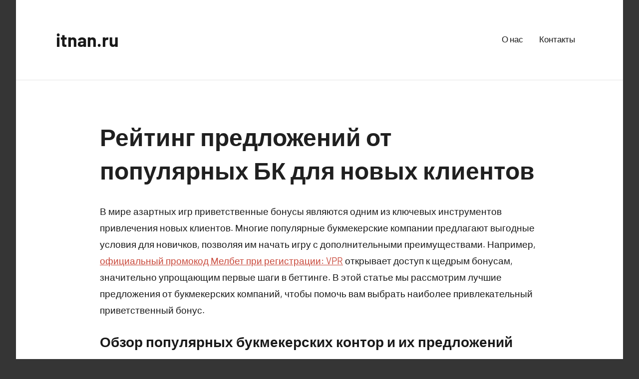

--- FILE ---
content_type: text/html; charset=UTF-8
request_url: https://itnan.ru/?f=1&u=166444&c=3&d=1&o=2&r=2
body_size: 13589
content:
<!DOCTYPE html>
<html lang="ru-RU">

<head>
<meta charset="UTF-8">
<meta name="viewport" content="width=device-width, initial-scale=1">
<link rel="profile" href="https://gmpg.org/xfn/11">

<title>Лучшие предложения от популярных БК для новых клиентов</title>
<meta name='robots' content='max-image-preview:large' />
	<style>img:is([sizes="auto" i], [sizes^="auto," i]) { contain-intrinsic-size: 3000px 1500px }</style>
	<link rel="alternate" type="application/rss+xml" title="itnan.ru &raquo; Лента" href="https://itnan.ru/feed/" />
<link rel='stylesheet' id='harrison-theme-fonts-css' href='https://itnan.ru/wp-content/fonts/7aedecb5b300ac0aff4431950527b485.css?ver=20201110' type='text/css' media='all' />
<link rel='stylesheet' id='wp-block-library-css' href='https://itnan.ru/wp-includes/css/dist/block-library/style.min.css?ver=6.8.3' type='text/css' media='all' />
<style id='classic-theme-styles-inline-css' type='text/css'>
/*! This file is auto-generated */
.wp-block-button__link{color:#fff;background-color:#32373c;border-radius:9999px;box-shadow:none;text-decoration:none;padding:calc(.667em + 2px) calc(1.333em + 2px);font-size:1.125em}.wp-block-file__button{background:#32373c;color:#fff;text-decoration:none}
</style>
<style id='global-styles-inline-css' type='text/css'>
:root{--wp--preset--aspect-ratio--square: 1;--wp--preset--aspect-ratio--4-3: 4/3;--wp--preset--aspect-ratio--3-4: 3/4;--wp--preset--aspect-ratio--3-2: 3/2;--wp--preset--aspect-ratio--2-3: 2/3;--wp--preset--aspect-ratio--16-9: 16/9;--wp--preset--aspect-ratio--9-16: 9/16;--wp--preset--color--black: #000000;--wp--preset--color--cyan-bluish-gray: #abb8c3;--wp--preset--color--white: #ffffff;--wp--preset--color--pale-pink: #f78da7;--wp--preset--color--vivid-red: #cf2e2e;--wp--preset--color--luminous-vivid-orange: #ff6900;--wp--preset--color--luminous-vivid-amber: #fcb900;--wp--preset--color--light-green-cyan: #7bdcb5;--wp--preset--color--vivid-green-cyan: #00d084;--wp--preset--color--pale-cyan-blue: #8ed1fc;--wp--preset--color--vivid-cyan-blue: #0693e3;--wp--preset--color--vivid-purple: #9b51e0;--wp--preset--color--primary: #c9493b;--wp--preset--color--secondary: #e36355;--wp--preset--color--tertiary: #b03022;--wp--preset--color--accent: #078896;--wp--preset--color--highlight: #5bb021;--wp--preset--color--light-gray: #e4e4e4;--wp--preset--color--gray: #848484;--wp--preset--color--dark-gray: #242424;--wp--preset--gradient--vivid-cyan-blue-to-vivid-purple: linear-gradient(135deg,rgba(6,147,227,1) 0%,rgb(155,81,224) 100%);--wp--preset--gradient--light-green-cyan-to-vivid-green-cyan: linear-gradient(135deg,rgb(122,220,180) 0%,rgb(0,208,130) 100%);--wp--preset--gradient--luminous-vivid-amber-to-luminous-vivid-orange: linear-gradient(135deg,rgba(252,185,0,1) 0%,rgba(255,105,0,1) 100%);--wp--preset--gradient--luminous-vivid-orange-to-vivid-red: linear-gradient(135deg,rgba(255,105,0,1) 0%,rgb(207,46,46) 100%);--wp--preset--gradient--very-light-gray-to-cyan-bluish-gray: linear-gradient(135deg,rgb(238,238,238) 0%,rgb(169,184,195) 100%);--wp--preset--gradient--cool-to-warm-spectrum: linear-gradient(135deg,rgb(74,234,220) 0%,rgb(151,120,209) 20%,rgb(207,42,186) 40%,rgb(238,44,130) 60%,rgb(251,105,98) 80%,rgb(254,248,76) 100%);--wp--preset--gradient--blush-light-purple: linear-gradient(135deg,rgb(255,206,236) 0%,rgb(152,150,240) 100%);--wp--preset--gradient--blush-bordeaux: linear-gradient(135deg,rgb(254,205,165) 0%,rgb(254,45,45) 50%,rgb(107,0,62) 100%);--wp--preset--gradient--luminous-dusk: linear-gradient(135deg,rgb(255,203,112) 0%,rgb(199,81,192) 50%,rgb(65,88,208) 100%);--wp--preset--gradient--pale-ocean: linear-gradient(135deg,rgb(255,245,203) 0%,rgb(182,227,212) 50%,rgb(51,167,181) 100%);--wp--preset--gradient--electric-grass: linear-gradient(135deg,rgb(202,248,128) 0%,rgb(113,206,126) 100%);--wp--preset--gradient--midnight: linear-gradient(135deg,rgb(2,3,129) 0%,rgb(40,116,252) 100%);--wp--preset--font-size--small: 16px;--wp--preset--font-size--medium: 24px;--wp--preset--font-size--large: 36px;--wp--preset--font-size--x-large: 42px;--wp--preset--font-size--extra-large: 48px;--wp--preset--font-size--huge: 64px;--wp--preset--spacing--20: 0.44rem;--wp--preset--spacing--30: 0.67rem;--wp--preset--spacing--40: 1rem;--wp--preset--spacing--50: 1.5rem;--wp--preset--spacing--60: 2.25rem;--wp--preset--spacing--70: 3.38rem;--wp--preset--spacing--80: 5.06rem;--wp--preset--shadow--natural: 6px 6px 9px rgba(0, 0, 0, 0.2);--wp--preset--shadow--deep: 12px 12px 50px rgba(0, 0, 0, 0.4);--wp--preset--shadow--sharp: 6px 6px 0px rgba(0, 0, 0, 0.2);--wp--preset--shadow--outlined: 6px 6px 0px -3px rgba(255, 255, 255, 1), 6px 6px rgba(0, 0, 0, 1);--wp--preset--shadow--crisp: 6px 6px 0px rgba(0, 0, 0, 1);}:where(.is-layout-flex){gap: 0.5em;}:where(.is-layout-grid){gap: 0.5em;}body .is-layout-flex{display: flex;}.is-layout-flex{flex-wrap: wrap;align-items: center;}.is-layout-flex > :is(*, div){margin: 0;}body .is-layout-grid{display: grid;}.is-layout-grid > :is(*, div){margin: 0;}:where(.wp-block-columns.is-layout-flex){gap: 2em;}:where(.wp-block-columns.is-layout-grid){gap: 2em;}:where(.wp-block-post-template.is-layout-flex){gap: 1.25em;}:where(.wp-block-post-template.is-layout-grid){gap: 1.25em;}.has-black-color{color: var(--wp--preset--color--black) !important;}.has-cyan-bluish-gray-color{color: var(--wp--preset--color--cyan-bluish-gray) !important;}.has-white-color{color: var(--wp--preset--color--white) !important;}.has-pale-pink-color{color: var(--wp--preset--color--pale-pink) !important;}.has-vivid-red-color{color: var(--wp--preset--color--vivid-red) !important;}.has-luminous-vivid-orange-color{color: var(--wp--preset--color--luminous-vivid-orange) !important;}.has-luminous-vivid-amber-color{color: var(--wp--preset--color--luminous-vivid-amber) !important;}.has-light-green-cyan-color{color: var(--wp--preset--color--light-green-cyan) !important;}.has-vivid-green-cyan-color{color: var(--wp--preset--color--vivid-green-cyan) !important;}.has-pale-cyan-blue-color{color: var(--wp--preset--color--pale-cyan-blue) !important;}.has-vivid-cyan-blue-color{color: var(--wp--preset--color--vivid-cyan-blue) !important;}.has-vivid-purple-color{color: var(--wp--preset--color--vivid-purple) !important;}.has-black-background-color{background-color: var(--wp--preset--color--black) !important;}.has-cyan-bluish-gray-background-color{background-color: var(--wp--preset--color--cyan-bluish-gray) !important;}.has-white-background-color{background-color: var(--wp--preset--color--white) !important;}.has-pale-pink-background-color{background-color: var(--wp--preset--color--pale-pink) !important;}.has-vivid-red-background-color{background-color: var(--wp--preset--color--vivid-red) !important;}.has-luminous-vivid-orange-background-color{background-color: var(--wp--preset--color--luminous-vivid-orange) !important;}.has-luminous-vivid-amber-background-color{background-color: var(--wp--preset--color--luminous-vivid-amber) !important;}.has-light-green-cyan-background-color{background-color: var(--wp--preset--color--light-green-cyan) !important;}.has-vivid-green-cyan-background-color{background-color: var(--wp--preset--color--vivid-green-cyan) !important;}.has-pale-cyan-blue-background-color{background-color: var(--wp--preset--color--pale-cyan-blue) !important;}.has-vivid-cyan-blue-background-color{background-color: var(--wp--preset--color--vivid-cyan-blue) !important;}.has-vivid-purple-background-color{background-color: var(--wp--preset--color--vivid-purple) !important;}.has-black-border-color{border-color: var(--wp--preset--color--black) !important;}.has-cyan-bluish-gray-border-color{border-color: var(--wp--preset--color--cyan-bluish-gray) !important;}.has-white-border-color{border-color: var(--wp--preset--color--white) !important;}.has-pale-pink-border-color{border-color: var(--wp--preset--color--pale-pink) !important;}.has-vivid-red-border-color{border-color: var(--wp--preset--color--vivid-red) !important;}.has-luminous-vivid-orange-border-color{border-color: var(--wp--preset--color--luminous-vivid-orange) !important;}.has-luminous-vivid-amber-border-color{border-color: var(--wp--preset--color--luminous-vivid-amber) !important;}.has-light-green-cyan-border-color{border-color: var(--wp--preset--color--light-green-cyan) !important;}.has-vivid-green-cyan-border-color{border-color: var(--wp--preset--color--vivid-green-cyan) !important;}.has-pale-cyan-blue-border-color{border-color: var(--wp--preset--color--pale-cyan-blue) !important;}.has-vivid-cyan-blue-border-color{border-color: var(--wp--preset--color--vivid-cyan-blue) !important;}.has-vivid-purple-border-color{border-color: var(--wp--preset--color--vivid-purple) !important;}.has-vivid-cyan-blue-to-vivid-purple-gradient-background{background: var(--wp--preset--gradient--vivid-cyan-blue-to-vivid-purple) !important;}.has-light-green-cyan-to-vivid-green-cyan-gradient-background{background: var(--wp--preset--gradient--light-green-cyan-to-vivid-green-cyan) !important;}.has-luminous-vivid-amber-to-luminous-vivid-orange-gradient-background{background: var(--wp--preset--gradient--luminous-vivid-amber-to-luminous-vivid-orange) !important;}.has-luminous-vivid-orange-to-vivid-red-gradient-background{background: var(--wp--preset--gradient--luminous-vivid-orange-to-vivid-red) !important;}.has-very-light-gray-to-cyan-bluish-gray-gradient-background{background: var(--wp--preset--gradient--very-light-gray-to-cyan-bluish-gray) !important;}.has-cool-to-warm-spectrum-gradient-background{background: var(--wp--preset--gradient--cool-to-warm-spectrum) !important;}.has-blush-light-purple-gradient-background{background: var(--wp--preset--gradient--blush-light-purple) !important;}.has-blush-bordeaux-gradient-background{background: var(--wp--preset--gradient--blush-bordeaux) !important;}.has-luminous-dusk-gradient-background{background: var(--wp--preset--gradient--luminous-dusk) !important;}.has-pale-ocean-gradient-background{background: var(--wp--preset--gradient--pale-ocean) !important;}.has-electric-grass-gradient-background{background: var(--wp--preset--gradient--electric-grass) !important;}.has-midnight-gradient-background{background: var(--wp--preset--gradient--midnight) !important;}.has-small-font-size{font-size: var(--wp--preset--font-size--small) !important;}.has-medium-font-size{font-size: var(--wp--preset--font-size--medium) !important;}.has-large-font-size{font-size: var(--wp--preset--font-size--large) !important;}.has-x-large-font-size{font-size: var(--wp--preset--font-size--x-large) !important;}
:where(.wp-block-post-template.is-layout-flex){gap: 1.25em;}:where(.wp-block-post-template.is-layout-grid){gap: 1.25em;}
:where(.wp-block-columns.is-layout-flex){gap: 2em;}:where(.wp-block-columns.is-layout-grid){gap: 2em;}
:root :where(.wp-block-pullquote){font-size: 1.5em;line-height: 1.6;}
</style>
<link rel='stylesheet' id='wp-show-posts-css' href='https://itnan.ru/wp-content/plugins/wp-show-posts/css/wp-show-posts-min.css?ver=1.1.6' type='text/css' media='all' />
<link rel='stylesheet' id='harrison-stylesheet-css' href='https://itnan.ru/wp-content/themes/harrison/style.css?ver=1.4.1' type='text/css' media='all' />
<script type="text/javascript" src="https://itnan.ru/wp-content/themes/harrison/assets/js/svgxuse.min.js?ver=1.2.6" id="svgxuse-js"></script>
<link rel="https://api.w.org/" href="https://itnan.ru/wp-json/" /><link rel="alternate" title="JSON" type="application/json" href="https://itnan.ru/wp-json/wp/v2/pages/28" /><link rel="EditURI" type="application/rsd+xml" title="RSD" href="https://itnan.ru/xmlrpc.php?rsd" />
<meta name="generator" content="WordPress 6.8.3" />
<link rel="canonical" href="https://itnan.ru/" />
<link rel='shortlink' href='https://itnan.ru/' />
<link rel="alternate" title="oEmbed (JSON)" type="application/json+oembed" href="https://itnan.ru/wp-json/oembed/1.0/embed?url=https%3A%2F%2Fitnan.ru%2F" />
<link rel="alternate" title="oEmbed (XML)" type="text/xml+oembed" href="https://itnan.ru/wp-json/oembed/1.0/embed?url=https%3A%2F%2Fitnan.ru%2F&#038;format=xml" />
<meta name="robots" content="noarchive" />


<!-- This site is optimized with the Simple SEO plugin v2.0.30 - https://wordpress.org/plugins/cds-simple-seo/ -->
<meta name="description" content="Сравни и выбери выгодные условия от ведущих букмекерских контор для новичков. Получи бонус на первый депозит и участвуй в акциях." />
<meta property="og:site_name" content="itnan.ru" />
<meta property="og:url" content="https://itnan.ru/" />
<meta property="og:type" content="website" />
<meta property="og:title" content="Лучшие предложения от популярных БК для новых клиентов" />
<meta property="og:description" content="Сравни и выбери выгодные условия от ведущих букмекерских контор для новичков. Получи бонус на первый депозит и участвуй в акциях." />
<meta name="twitter:title" content="Лучшие предложения от популярных БК для новых клиентов" />
<meta name="twitter:description" content="Сравни и выбери выгодные условия от ведущих букмекерских контор для новичков. Получи бонус на первый депозит и участвуй в акциях." />
<link rel="canonical" href="https://itnan.ru/" />
<!-- / Simple SEO plugin. -->

<link rel="icon" href="https://itnan.ru/wp-content/uploads/sites/897/2025/06/cropped-itnan.ru_-32x32.png" sizes="32x32" />
<link rel="icon" href="https://itnan.ru/wp-content/uploads/sites/897/2025/06/cropped-itnan.ru_-192x192.png" sizes="192x192" />
<link rel="apple-touch-icon" href="https://itnan.ru/wp-content/uploads/sites/897/2025/06/cropped-itnan.ru_-180x180.png" />
<meta name="msapplication-TileImage" content="https://itnan.ru/wp-content/uploads/sites/897/2025/06/cropped-itnan.ru_-270x270.png" />
</head>

<body data-rsssl=1 class="home wp-singular page-template-default page page-id-28 wp-embed-responsive wp-theme-harrison centered-theme-layout comments-hidden">

	
	<div id="page" class="site">
		<a class="skip-link screen-reader-text" href="#content">Перейти к содержимому</a>

		
		<header id="masthead" class="site-header" role="banner">

			<div class="header-main">

				
				
<div class="site-branding">

	
			<p class="site-title"><a href="https://itnan.ru/" rel="home">itnan.ru</a></p>

				
</div><!-- .site-branding -->

				

	<button class="primary-menu-toggle menu-toggle" aria-controls="primary-menu" aria-expanded="false" >
		<svg class="icon icon-menu" aria-hidden="true" role="img"> <use xlink:href="https://itnan.ru/wp-content/themes/harrison/assets/icons/genericons-neue.svg#menu"></use> </svg><svg class="icon icon-close" aria-hidden="true" role="img"> <use xlink:href="https://itnan.ru/wp-content/themes/harrison/assets/icons/genericons-neue.svg#close"></use> </svg>		<span class="menu-toggle-text">Меню</span>
	</button>

	<div class="primary-navigation">

		<nav id="site-navigation" class="main-navigation"  role="navigation" aria-label="Основное меню">

			<ul id="primary-menu" class="menu"><li id="menu-item-56" class="menu-item menu-item-type-post_type menu-item-object-page menu-item-56"><a href="https://itnan.ru/o-nas">О нас</a></li>
<li id="menu-item-55" class="menu-item menu-item-type-post_type menu-item-object-page menu-item-55"><a href="https://itnan.ru/kontakty">Контакты</a></li>
</ul>		</nav><!-- #site-navigation -->

	</div><!-- .primary-navigation -->



			</div><!-- .header-main -->

		</header><!-- #masthead -->

		
		
		<div id="content" class="site-content">

			
	<main id="main" class="site-main" role="main">

		
<article id="post-28" class="post-28 page type-page status-publish hentry">

	<header class="page-header entry-header">

		<h1 class="page-title entry-title">Рейтинг предложений от популярных БК для новых клиентов</h1>
	</header><!-- .entry-header -->

	<div class="entry-content">

		<p>В мире азартных игр приветственные бонусы являются одним из ключевых инструментов привлечения новых клиентов. Многие популярные букмекерские компании предлагают выгодные условия для новичков, позволяя им начать игру с дополнительными преимуществами. Например, <a href="https://vprognoze.ru/promo/bonusy-melbet/fribety/">официальный промокод Мелбет при регистрации: VPR</a> открывает доступ к щедрым бонусам, значительно упрощающим первые шаги в беттинге. В этой статье мы рассмотрим лучшие предложения от букмекерских компаний, чтобы помочь вам выбрать наиболее привлекательный приветственный бонус.</p>
<h2>Обзор популярных букмекерских контор и их предложений для новичков</h2>
<p>При выборе букмекерской конторы для начала своей азартной деятельности особенно важным аспектом является наличие привлекательных предложений и бонусов для новых клиентов. В современном рынке ставок на спорт и азартных игр существует множество популярных БК, каждая из которых старается привлечь новых пользователей с помощью разнообразных акций, щедрых приветственных бонусов и специальных программ лояльности. Среди лидеров отрасли можно выделить компании, предлагающие не только выгодные условия для регистрации, но и широкий спектр спортивных событий, удобные интерфейсы и качественную поддержку клиентов. Обычно такие букмекеры предоставляют бонусы на первый депозит, фриспины, а также бонусы за регистрацию без необходимости внесения средств, что делает их особенно привлекательными для новичков, только начинающих знакомство с миром ставок. Важно учитывать, что условия получения и использования бонусов могут значительно различаться: одни БК требуют выполнения определенных условий по отыгрышу, другие предоставляют бонусы без дополнительных требований. Также стоит обратить внимание на наличие программ для новичков, обучающих материалов и советов, которые помогают новым пользователям быстрее освоиться и понять основные принципы ставок. В целом, выбор подходящей букмекерской конторы с учетом предложений для новичков — это залог успешного и приятного начала в мире спортивных ставок, а также возможность максимально выгодно использовать стартовые бонусы для увеличения своих шансов на выигрыш. В этом контексте стоит ознакомиться с рейтингами и отзывами, чтобы выбрать наиболее надежного и выгодного партнера для своих первых шагов в беттинге, ведь именно правильный старт во многом определяет дальнейшее развитие и успехи в этой сфере.</p>
<h2>Типы приветственных бонусов: от бесплатных ставок до бонусов на депозит</h2>
<p>При выборе букмекерской конторы для регистрации нового клиента одним из ключевых факторов является наличие привлекательных приветственных бонусов. Эти предложения служат стимулом для новых игроков начать сотрудничество с конкретным букмекером и зачастую существенно повышают шансы на успешную игру в первые дни. В современном рынке онлайн-беттинга существует широкий спектр бонусных предложений, каждый из которых имеет свои особенности, преимущества и ограничения. Рассмотрим основные типы приветственных бонусов, которые предлагают букмекерские конторы, чтобы помочь новичкам сделать осознанный выбор и максимально эффективно использовать стартовые акции.</p>
<p>Первый и наиболее популярный тип — это <strong>бонусы на депозит</strong>. Они предоставляются в виде определенного процента от внесенной суммы или фиксированной суммы, которая зачисляется на счет после первого пополнения. Такие бонусы позволяют увеличить стартовый капитал, что особенно важно для тех, кто предпочитает ставить на долгосрочные исходы или играть с большими ставками. Например, букмекер может предложить 100% бонус на первый депозит до определенной суммы, что означает, что при внесении 5000 рублей на счет, игрок получит дополнительно 5000 рублей в виде бонусных средств. Однако важно учитывать условия отыгрыша и ограничения по типам ставок, чтобы максимально эффективно использовать эти предложения.</p>
<p>Следующий тип — это <strong>бесплатные ставки</strong>. Этот вид бонусов позволяет новичкам делать ставки без риска потерять собственные деньги. Обычно такие предложения предоставляются в виде одной или нескольких бесплатных ставок на определенные события или рынки. Например, букмекер может предложить бесплатную ставку на сумму до 1000 рублей, которая активируется после регистрации и подтверждения аккаунта. Главное преимущество — возможность протестировать платформу и свою стратегию без вложений. В то же время, такие бонусы зачастую сопровождаются условиями по отыгрышу или ограничениям на типы ставок, что необходимо учитывать при использовании.</p>
<p>Третий важный тип — это <strong>приветственные пакеты или мультибонусы</strong>. Они сочетают в себе сразу несколько предложений, например, бонус на депозит + бесплатные ставки + дополнительные промоакции. Такой комплексный подход позволяет новым клиентам получить максимум выгодных условий за один раз и сразу начать игру с расширенными возможностями. Обычно такие пакеты требуют выполнения нескольких условий, например, внесения определенной суммы, использования промокода или совершения первых ставок в определенный срок. В результате, игрок может получить значительный стартовый капитал и дополнительные бонусы, что дает преимущество в начале пути.</p>
<p>Еще одним распространенным видом приветственных предложений являются <strong>бонусы за регистрацию</strong>. Они часто представляют собой небольшие денежные суммы или бесплатные ставки, зачисляемые сразу после подтверждения аккаунта. Такие бонусы предназначены для быстрого вовлечения новых игроков и позволяют им сразу же приступить к ставкам без необходимости внесения депозитов. Хотя их размер обычно невелик, они являются хорошим стартом для знакомства с платформой и тестирования различных рынков и стратегий.</p>
<p>Все перечисленные типы приветственных бонусов имеют свои особенности, преимущества и ограничения. Важно внимательно изучать условия использования каждого предложения, чтобы понять, какие требования по отыгрышу, ограничения по времени и типам ставок необходимо выполнить для вывода бонусных средств. Правильный выбор бонуса и грамотное его использование могут значительно повысить шансы на успешную игру и увеличить общий выигрышный потенциал новичка. Поэтому перед регистрацией рекомендуется ознакомиться с рейтингами предложений от популярных букмекерских контор и выбрать наиболее подходящий вариант, который соответствует личным стратегиям и предпочтениям.</p>
<p>Выбор лучшего бонуса от букмекерской конторы — это важный этап для новичка, который хочет максимально выгодно начать свое сотрудничество. При сравнении предложений необходимо учитывать не только размер бонуса, но и его условия использования, так как зачастую привлекательная сумма скрывает сложные или ограничительные требования. В первую очередь, стоит обратить внимание на размер бонуса — чем он выше, тем больше шансов увеличить стартовый капитал. Однако не менее важно оценить коэффициент бонусных ставок и их минимальную сумму, чтобы понять, насколько легко или сложно активировать бонус и сделать выигрыш. Также необходимо изучить требования по отыгрышу — количество раз, которое нужно поставить сумму бонуса для его вывода, и сроки их выполнения. Чем меньше требований и короче сроки, тем проще воспользоваться бонусом без лишних рисков. Не менее важным фактором является наличие дополнительных условий, таких как ограничения по видам ставок, минимальные коэффициенты или ограничение по времени использования бонуса. В таблице ниже представлены основные параметры, на которые стоит обращать внимание при сравнении бонусных предложений:</p>
<figure class="aligncenter"><img decoding="async" style="width: 100% !important; height: auto; display: block; margin: 0 auto;" src="https://itnan.ru/wp-content/uploads/sites/897/2025/06/image.png" alt="" /></figure>
<table border="1" cellspacing="0" cellpadding="5">
<tbody>
<tr>
<th>Параметр</th>
<th>Описание</th>
<th>На что обратить внимание</th>
</tr>
<tr>
<td>Размер бонуса</td>
<td>Общая сумма, которую букмекер предлагает новичку в качестве поощрения</td>
<td>Чем выше, тем лучше, но важно учитывать условия его получения и использования</td>
</tr>
<tr>
<td>Требования по отыгрышу</td>
<td>Количество ставок и сумма, которые нужно поставить для вывода бонуса</td>
<td>Минимальные требования — более выгодные условия для быстрого вывода</td>
</tr>
<tr>
<td>Срок действия бонуса</td>
<td>Период, в течение которого необходимо выполнить условия для вывода</td>
<td>Короткий срок снижает риск пропуска условий</td>
</tr>
<tr>
<td>Ограничения по типам ставок</td>
<td>Виды ставок, которые можно делать с бонусными средствами</td>
<td>Лучше выбирать предложения без ограничений или с минимальными ограничениями</td>
</tr>
<tr>
<td>Минимальный коэффициент</td>
<td>Наименьший коэффициент, при котором допускается ставка с бонусом</td>
<td>Высокий коэффициент усложняет выполнение условий, выбирайте бонусы с умеренными требованиями</td>
</tr>
<tr>
<td>Дополнительные условия</td>
<td>Особые требования или ограничения, например, по странам, валютам или видам ставок</td>
<td>Обязательно изучайте все дополнительные условия, чтобы избежать неприятных сюрпризов</td>
</tr>
</tbody>
</table>
<p>Важно также учитывать репутацию букмекерской конторы и отзывы других пользователей, поскольку даже самый щедрый бонус может оказаться недоступным или иметь скрытые ограничения. Анализируя предложения, не стоит ориентироваться только на размер бонуса — гораздо важнее его условия, прозрачность и возможность быстро и без проблем вывести выигрыш. Для этого рекомендуется использовать специальные рейтинги и сравнивать не только бонусные суммы, но и их реальные шансы на использование, а также отзывы о конкретных букмекерских конторах. В итоге, правильный выбор бонуса — это баланс между привлекательной суммой и комфортными условиями ее использования, что обеспечит вам максимальную выгоду и минимальные риски при первых ставках.</p>
<figure class="aligncenter"><img decoding="async" style="width: 100% !important; height: auto; display: block; margin: 0 auto;" src="https://itnan.ru/wp-content/uploads/sites/897/2025/06/image-1.png" alt="" /></figure>
<p>Различные типы бонусов, предлагаемые букмекерскими конторами, обладают своими преимуществами и недостатками, что делает их выбор важным аспектом для новых клиентов, стремящихся максимально выгодно начать свою игру. Среди наиболее популярных видов бонусов — приветственные бонусы, фрибеты и депозиты с повышенными коэффициентами. Преимущество приветственных бонусов заключается в возможности значительно увеличить стартовый капитал, что позволяет делать больше ставок и тестировать разные стратегии без риска собственных средств. Однако, такие бонусы часто сопровождаются высокими требованиями по отыгрышу и ограничениями по времени, что может снизить их привлекательность для неопытных игроков. Фрибеты — это бесплатные ставки, которые позволяют клиентам попробовать свои силы без вложений, что особенно ценно для новичков, желающих снизить риски. Недостатком является то, что выигрыш с фрибета обычно ограничен по сумме и может требовать выполнения условий по отыгрышу, что уменьшает их универсальность. Бонусы на депозиты с повышенными коэффициентами предоставляют возможность увеличить потенциальный выигрыш, однако зачастую требуют внесения крупного депозита и соблюдения строгих условий по ставкам, что не всегда подходит для игроков с ограниченным бюджетом. В таблице ниже представлены основные характеристики популярных типов бонусов от БК, их преимущества и недостатки, что поможет новичкам сделать более осознанный выбор и понять, какой вид бонуса наиболее соответствует их стилю игры и финансовым возможностям.</p>
<figure class="aligncenter"><img decoding="async" style="width: 100% !important; height: auto; display: block; margin: 0 auto;" src="https://itnan.ru/wp-content/uploads/sites/897/2025/06/image-2.png" alt="" /></figure>
<table border="1" cellspacing="0" cellpadding="5">
<tbody>
<tr>
<th>Тип бонуса</th>
<th>Преимущества</th>
<th>Недостатки</th>
</tr>
<tr>
<td>Приветственный бонус</td>
<td>Большой стартовый капитал, возможность опробовать разные виды ставок, повышение мотивации играть</td>
<td>Высокие требования по отыгрышу, ограничения по времени использования, зачастую сложные условия получения</td>
</tr>
<tr>
<td>Фрибеты</td>
<td>Безрисковое участие, возможность выиграть реальные деньги без вложений, подходит для новичков</td>
<td>Ограничения по сумме выигрыша, необходимость выполнения условий по отыгрышу, ограничены по времени</td>
</tr>
<tr>
<td>Бонусы на депозит с повышенными коэффициентами</td>
<td>Увеличение потенциального выигрыша, мотивация внести депозит, возможность выиграть больше при тех же ставках</td>
<td>Требование крупного депозита, строгие условия по ставкам, риск потерять бонус при неправильной стратегии</td>
</tr>
</tbody>
</table>
<p>В целом, выбор типа бонуса зависит от индивидуальных предпочтений и финансовых возможностей игрока. Например, новичкам лучше всего подходят фрибеты и приветственные бонусы с минимальными требованиями, что позволяет снизить риски и понять особенности работы букмекерской платформы. Более опытные игроки могут выбрать бонусы на депозиты с повышенными коэффициентами, чтобы максимально увеличить потенциальный выигрыш, однако при этом им необходимо внимательно изучать условия и соблюдать их, чтобы не потерять бонус и не столкнуться с ограничениями. Важно помнить, что любой бонус — это инструмент для увеличения шансов на выигрыш, но не гарантия успеха, поэтому рекомендуется тщательно анализировать условия и выбирать наиболее подходящие предложения, что поможет сделать игру более выгодной и приятной. Для более детального сравнения и выбора подходящих бонусов можно ознакомиться с рейтингом предложений от популярных БК, где представлены актуальные условия и отзывы пользователей, что значительно облегчит процесс принятия решения и повысит шансы на успешную игру.</p>
<h2>Опыт игроков: отзывы о приветственных бонусах и их реальная ценность</h2>
<p>Положительные отзывы игроков о приветственных бонусах зачастую формируют первую впечатление о щедрости и привлекательности предложений от букмекерских контор. Многие новички привлекаются обещаниями значительных бонусных сумм, бесплатных ставок или увеличенных коэффициентов, что создает ощущение выгодной сделки. Однако, за привлекательной внешностью часто скрываются определенные условия и требования, которые могут существенно снизить реальную ценность бонуса. Игроки, делая первые ставки, сталкиваются с обязательными отыгрышами, лимитами по времени, а также с требованиями по минимальному коэффициенту или сумме ставки, что иногда делает использование бонуса менее выгодным, чем кажется на первый взгляд.</p>
<p>Отзывы реальных пользователей помогают понять, насколько бонусы соответствуют заявленным условиям и насколько легко или сложно их реализовать. Многие отмечают, что первоначальные ожидания о легком и быстром получении прибыли зачастую расходятся с реальностью, поскольку крупные бонусы зачастую сопровождаются сложными условиями отыгрыша, которые требуют значительных ставок и времени для выполнения. В то же время, опытные игроки советуют внимательно читать правила и использовать бонусы как инструмент для тестирования новых платформ или для увеличения общего банкролла, а не как способ быстрого обогащения. В целом, отзывы подчеркивают, что ценность приветственного бонуса зависит не только от его размера, но и от прозрачности условий, удобства использования и общей репутации букмекерской конторы. Важным аспектом является также уровень поддержки и наличие ясных инструкций, что позволяет новичкам максимально эффективно использовать предлагаемые акции и минимизировать риски разочарования.</p>
<style>.wp-show-posts-columns#wpsp-8 {margin-left: -2em; }.wp-show-posts-columns#wpsp-8 .wp-show-posts-inner {margin: 0 0 2em 2em; }</style><section id="wpsp-8" class=" wp-show-posts-columns wp-show-posts" style=""><article class=" wp-show-posts-single post-93 post type-post status-publish format-standard hentry category-1 wpsp-col-4" itemtype="http://schema.org/CreativeWork" itemscope><div class="wp-show-posts-inner" style="">						<header class="wp-show-posts-entry-header">
							<h2 class="wp-show-posts-entry-title" itemprop="headline"><a href="https://itnan.ru/fribet-bez-depozita" rel="bookmark">Фрибет без депозита: как получить и не нарушить правила</a></h2>						</header><!-- .entry-header -->
											<div class="wp-show-posts-entry-summary" itemprop="text">
							Фрибет без депозита — это отличная возможность для игроков попробовать свои силы в ставках без необходимости вносить собственные средства. Многие букмекеры предлагают такие акции, и важно знать, как правильно ими пользоваться. В этой статье мы рассмотрим, как получить <a href="https://vprognoze.ru/promo/vse-fribety/bez-depozita/">фрибет без депозита</a> и не нарушить правила, чтобы сделать ваш опыт максимально положительным.
Что такое фрибет без депозита и как он работает
Фрибет без депозита — это вид бонуса, который букмекерские конторы предоставляют новым и иногда уже зарегистрированным игрокам с целью привлечения и удержания клиентов. В отличие от бонусов, требующих внесения собственного денежного вклада, фрибет без депозита предоставляется бесплатно, что делает его&hellip;						</div><!-- .entry-summary -->
					</div><!-- wp-show-posts-inner --></article><article class=" wp-show-posts-single post-88 post type-post status-publish format-standard hentry category-1 wpsp-col-4" itemtype="http://schema.org/CreativeWork" itemscope><div class="wp-show-posts-inner" style="">						<header class="wp-show-posts-entry-header">
							<h2 class="wp-show-posts-entry-title" itemprop="headline"><a href="https://itnan.ru/rol-sudej-v-futbole" rel="bookmark">Эволюция роли судей в футболе</a></h2>						</header><!-- .entry-header -->
											<div class="wp-show-posts-entry-summary" itemprop="text">
							Роль судей в футболе претерпела значительные изменения с момента появления этого спорта. В современном мире, где каждая деталь матча имеет значение, судьи становятся важными фигурами, способными влиять на исход игры. Использование технологий, таких как VAR, усиливает их значимость, а также открывает новые возможности для улучшения качества судейства. Чтобы узнать больше о различных аспектах этой роли, можно обратить внимание на предложения, например, используя <a href="https://vprognoze.ru/promo/bonusy-pari/promokody/">промокод бк пари</a> для получения дополнительных бонусов. Таким образом, рассмотрим, как менялась роль судей и что это означает для будущего футбола.
Историческая перспектива: как возникла профессия судьи в футболе
История роли судьи в футболе уходит своими корнями в&hellip;						</div><!-- .entry-summary -->
					</div><!-- wp-show-posts-inner --></article><article class=" wp-show-posts-single post-80 post type-post status-publish format-standard hentry category-1 wpsp-col-4" itemtype="http://schema.org/CreativeWork" itemscope><div class="wp-show-posts-inner" style="">						<header class="wp-show-posts-entry-header">
							<h2 class="wp-show-posts-entry-title" itemprop="headline"><a href="https://itnan.ru/ishod-sportivnyh-sobytij" rel="bookmark">Что влияет на исход матчей</a></h2>						</header><!-- .entry-header -->
											<div class="wp-show-posts-entry-summary" itemprop="text">
							Исход матчей в спортивных соревнованиях зависит от множества факторов, и для их анализа часто используются <a href="https://vprognoze.kz/">прогнозы на сегодня</a>. В этой статье мы рассмотрим основные аспекты, которые влияют на результаты матчей, включая форму команд, статистику игроков, психологическое состояние и влияние внешних условий.
Статистика игроков: личные достижения и их роль в команде
В современном спортивном анализе особое значение приобретает статистика индивидуальных игроков, поскольку именно личные достижения часто оказывают существенное влияние на исход матча. Эти показатели позволяют не только оценить текущую форму спортсмена, но и понять его вклад в командную тактику, а также предсказать возможные результаты будущих игр. Влияние личных достижений на&hellip;						</div><!-- .entry-summary -->
					</div><!-- wp-show-posts-inner --></article><article class=" wp-show-posts-single post-78 post type-post status-publish format-standard hentry category-1 wpsp-col-4" itemtype="http://schema.org/CreativeWork" itemscope><div class="wp-show-posts-inner" style="">						<header class="wp-show-posts-entry-header">
							<h2 class="wp-show-posts-entry-title" itemprop="headline"><a href="https://itnan.ru/belorusskie-sportsmeny-v-ufc-i-mma" rel="bookmark">Белорусские спортсмены в UFC и ММА</a></h2>						</header><!-- .entry-header -->
											<div class="wp-show-posts-entry-summary" itemprop="text">
							Белорусские спортсмены все чаще привлекают внимание на международной арене MMA и UFC. В данной статье мы рассмотрим достижения и карьерные пути белорусских бойцов, а также их влияние на развитие смешанных единоборств в стране. Для более подробной информации о ставках на спорт, посетите <a href="https://vprognoze.by/bonus/sets/winline-by/">https://vprognoze.by/bonus/sets/winline-by/</a>.

История белорусских бойцов в UFC: от первых шагов до современных успехов
История участия белорусских спортсменов в UFC началась в начале 2010-х годов, когда на мировой арене начали появляться первые бойцы из Беларуси, демонстрирующие высокий уровень мастерства и спортивной подготовки. Одним из первых заметных представителей стал Александр Густафссон, который в 2012 году дебютировал в организации и быстро&hellip;						</div><!-- .entry-summary -->
					</div><!-- wp-show-posts-inner --></article><div class="wpsp-clear"></div></section><!-- .wp-show-posts -->
		
	</div><!-- .entry-content -->

	
</article>

	</main><!-- #main -->

	
	</div><!-- #content -->

	
	<footer id="colophon" class="site-footer">

				
	<div id="footer-line" class="site-info">

				
		<span class="footer-text">
			<a href="https://itnan.ru/politika">Политика конфиденциальности</a>
 
		</span>

				
	</div>

	
	</footer><!-- #colophon -->

	
</div><!-- #page -->

<script type="speculationrules">
{"prefetch":[{"source":"document","where":{"and":[{"href_matches":"\/*"},{"not":{"href_matches":["\/wp-*.php","\/wp-admin\/*","\/wp-content\/uploads\/sites\/897\/*","\/wp-content\/*","\/wp-content\/plugins\/*","\/wp-content\/themes\/harrison\/*","\/*\\?(.+)"]}},{"not":{"selector_matches":"a[rel~=\"nofollow\"]"}},{"not":{"selector_matches":".no-prefetch, .no-prefetch a"}}]},"eagerness":"conservative"}]}
</script>
<script type="text/javascript" id="harrison-navigation-js-extra">
/* <![CDATA[ */
var harrisonScreenReaderText = {"expand":"\u0420\u0430\u0441\u043a\u0440\u044b\u0442\u044c \u0434\u043e\u0447\u0435\u0440\u043d\u0435\u0435 \u043c\u0435\u043d\u044e","collapse":"\u0421\u043a\u0440\u044b\u0442\u044c \u0434\u043e\u0447\u0435\u0440\u043d\u0435\u0435 \u043c\u0435\u043d\u044e","icon":"<svg class=\"icon icon-expand\" aria-hidden=\"true\" role=\"img\"> <use xlink:href=\"https:\/\/itnan.ru\/wp-content\/themes\/harrison\/assets\/icons\/genericons-neue.svg#expand\"><\/use> <\/svg>"};
/* ]]> */
</script>
<script type="text/javascript" src="https://itnan.ru/wp-content/themes/harrison/assets/js/navigation.min.js?ver=20220224" id="harrison-navigation-js"></script>
<script type="text/javascript" src="https://itnan.ru/wp-includes/js/jquery/jquery.min.js?ver=3.7.1" id="jquery-core-js"></script>
<script type="text/javascript" src="https://itnan.ru/wp-includes/js/jquery/jquery-migrate.min.js?ver=3.4.1" id="jquery-migrate-js"></script>
<script type="text/javascript" src="https://itnan.ru/wp-content/plugins/wp-show-posts/js/jquery.matchHeight.js?ver=1.1.6" id="wpsp-matchHeight-js"></script>

<script defer src="https://static.cloudflareinsights.com/beacon.min.js/vcd15cbe7772f49c399c6a5babf22c1241717689176015" integrity="sha512-ZpsOmlRQV6y907TI0dKBHq9Md29nnaEIPlkf84rnaERnq6zvWvPUqr2ft8M1aS28oN72PdrCzSjY4U6VaAw1EQ==" data-cf-beacon='{"version":"2024.11.0","token":"431d0ca5ec1d4af888a717d8d1114f55","r":1,"server_timing":{"name":{"cfCacheStatus":true,"cfEdge":true,"cfExtPri":true,"cfL4":true,"cfOrigin":true,"cfSpeedBrain":true},"location_startswith":null}}' crossorigin="anonymous"></script>
</body>
</html>
